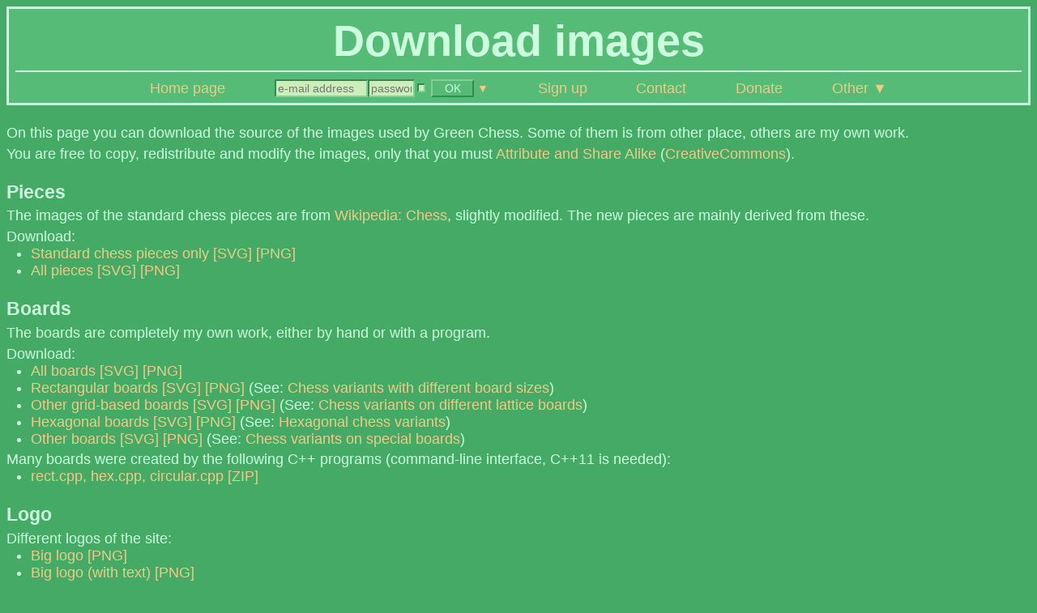

--- FILE ---
content_type: text/html; charset=UTF-8
request_url: https://greenchess.net/info.php?item=downloads
body_size: 1865
content:
<!DOCTYPE html>
<html lang='en'>
<head>
	<meta charset='utf-8'/>
	<meta name='author' content='Uray M. János'/>
	<meta name='viewport' content='width=device-width, initial-scale=1'/>
	<link rel='canonical' href='https://greenchess.net/info.php?item=downloads'/>
	<link rel='icon' href='favicon.ico'/>
	<link rel='stylesheet' href='green.css'/>
	<link rel='stylesheet' href='info.css'/>
	<script src='uweb.js' defer></script>
	<title> Download images &ndash; Green Chess </title>
</head>
<body>
<div class='title-box'>
	<p class='title'> Download images </p>
<hr/>	<div class='menu' data-component='menu'>
		<div class='menu-item'><a href='index.php'>Home page</a></div>
		<div class='menu-item small' data-form='login' data-action='q:login' data-check='if (!username || !password) error();'><input type='text' data-name='username' placeholder='e-mail address' style='width: 8em;' autocapitalize='off'/><input type='password' data-name='password' placeholder='password' style='width: 4em;'/><label data-tip='Remember login' style='display: inline-block;'><input type='checkbox' data-name='save'/></label> <button data-submit>OK</button> <a href='javascript:void(0)' data-action='dropdown(menu)' data-dropdown='&lt;p&gt;&lt;a href=&apos;password.php&apos;&gt;Forgot password&lt;/a&gt;&lt;/p&gt;' data-dir='bottom-right'>&#x25BC;</a></div>
		<div class='menu-item'><a href='signup.php'>Sign up</a></div>
		<div class='menu-item'><a href='report.php'>Contact</a></div>
		<div class='menu-item'><a href='donate.php'>Donate</a></div>
		<div class='menu-item'><a href='javascript:void(0)' data-action='dropdown(menu)' data-dropdown='&lt;p&gt;&lt;a href=&apos;rules.php&apos;&gt;Rules of Chess&lt;/a&gt;&lt;/p&gt;&lt;p&gt;&lt;a href=&apos;variants.php&apos;&gt;Chess variants&lt;/a&gt;&lt;/p&gt;&lt;p&gt;&lt;a href=&apos;info.php&apos;&gt;Information pages&lt;/a&gt;&lt;/p&gt;&lt;p&gt;&lt;a href=&apos;games.php&apos;&gt;All games&lt;/a&gt;&lt;/p&gt;' data-dir='bottom-right'>Other&nbsp;&#x25BC;</a></div>
	</div>
</div>

		<p> On this page you can download the source of the images used by Green Chess. Some of them is from other place, others are my own work. </p>
			<p> You are free to copy, redistribute and modify the images, only that you must <a href="https://creativecommons.org/licenses/by-sa/3.0/deed.en">Attribute and Share Alike</a> (<a href="https://en.wikipedia.org/wiki/Creative_Commons">CreativeCommons</a>). </p>
			<h5> Pieces </h5>
		<p> The images of the standard chess pieces are from <a href='https://en.wikipedia.org/wiki/Chess'>Wikipedia: Chess</a>, slightly modified. The new pieces are mainly derived from these. </p>
		<p> Download: </p>
	<ul>
	<li> <a href='zip/pieces-basic-svg.zip'>Standard chess pieces only [SVG]</a> <a href='zip/pieces-basic-png.zip'>[PNG]</a> </li>
	<li> <a href='zip/pieces-svg.zip'>All pieces [SVG]</a> <a href='zip/pieces-png.zip'>[PNG]</a> </li>
</ul>
		<h5> Boards </h5>
		<p> The boards are completely my own work, either by hand or with a program. </p>
		<p> Download: </p>
	<ul>
	<li> <a href='zip/boards-svg.zip'>All boards [SVG]</a> <a href='zip/boards-png.zip'>[PNG]</a> </li>
	<li> <a href='zip/boards-rect-svg.zip'>Rectangular boards [SVG]</a> <a href='zip/boards-rect-png.zip'>[PNG]</a> (See: <a href='variants.php?cat=2'>Chess variants with different board sizes</a>) </li>
	<li> <a href='zip/boards-grid-svg.zip'>Other grid-based boards [SVG]</a> <a href='zip/boards-grid-png.zip'>[PNG]</a> (See: <a href='variants.php?cat=5'>Chess variants on different lattice boards</a>) </li>
	<li> <a href='zip/boards-hex-svg.zip'>Hexagonal boards [SVG]</a> <a href='zip/boards-hex-png.zip'>[PNG]</a> (See: <a href='variants.php?cat=6'>Hexagonal chess variants</a>) </li>
	<li> <a href='zip/boards-other-svg.zip'>Other boards [SVG]</a> <a href='zip/boards-other-png.zip'>[PNG]</a> (See: <a href='variants.php?cat=7'>Chess variants on special boards</a>) </li>
</ul>
		<p> Many boards were created by the following C++ programs (command-line interface, C++11 is needed): </p>
	<ul>
	<li> <a href='zip/boards-gen.zip'>rect.cpp, hex.cpp, circular.cpp [ZIP]</a> </li>
</ul>
		<h5> Logo </h5>
		<p> Different logos of the site: </p>
	<ul><li><a href='diagram/big-logo.png'>Big logo [PNG]</a></li><li><a href='diagram/big-logo-box-en.png'>Big logo (with text) [PNG]</a></li><li><a href='diagram/big-logo-green.png'>Big logo (green background) [PNG]</a></li><li><a href='diagram/big-logo-green-box-en.png'>Big logo (green background, with text) [PNG]</a></li><li><a href='diagram/big-logo-gray.png'>Big logo (gray) [PNG]</a></li><li><a href='diagram/big-logo-gray-box-en.png'>Big logo (gray, with text) [PNG]</a></li><li><a href='diagram/wide-logo.png'>Wide logo [PNG]</a></li><li><a href='diagram/wide-logo-box-en.png'>Wide logo (with text) [PNG]</a></li><li><a href='diagram/wide-logo-green.png'>Wide logo (green background) [PNG]</a></li><li><a href='diagram/wide-logo-green-box-en.png'>Wide logo (green background, with text) [PNG]</a></li><li><a href='diagram/wide-logo-gray.png'>Wide logo (gray) [PNG]</a></li><li><a href='diagram/wide-logo-gray-box-en.png'>Wide logo (gray, with text) [PNG]</a></li></ul>
<div class='footer'>
<hr/>	<div class='footer-item'><a href='index.php'>Green Chess</a></div>
	<div class='footer-item'><a href='info.php?item=terms'>Site rules</a></div>
	<div class='footer-item'><a href='info.php?item=downloads'>Download images</a></div>
	<div class='footer-item'><a href='https://zoldsakk.hu/'>Hungarian version</a></div>
	<div class='footer-item'>Uray M. János &copy; 2009-2025</div>
</div>
</body>
</html>


--- FILE ---
content_type: text/css; charset=utf-8
request_url: https://greenchess.net/green.css
body_size: 3606
content:
/*
	Basic stylesheet -- Green Chess
	Generated (partly) by the Uray Web Library (UWeb): https://uraymjanos.hu/uweb
	License: GPLv3 or later, see https://uraymjanos.hu/gplv3
	Uray M. János © 2013-2024
*/


body {
	font-size: 18px;
	font-family: sans-serif;
	background-color: #4A6;
	color: #CFD;
}

p {
	margin: 0.5ex 0;
}

::selection {
	background-color: #CFD;
	color: #395;
}

/* Links */

a { text-decoration: none; }
a img { border: none; }
a:link          { color: #EC8; }
a:link:hover    { color: #FD9; }
a:visited       { color: #DC9; }
a:visited:hover { color: #EDA; }

/* Title */

p.title {
	text-align: center;
	font-weight: bold;
	font-size: 150%;
	margin: 0.25ex 0;
}
p.title.large {
	font-size: 200%;
}
p.title.small {
	font-size: 125%;
}

div.title-box {
	background-color: #5B7;
	border: 3px solid;
	width: 100%;
	text-align: center;
	margin-bottom: 24px;
	padding: 8px;
	-webkit-box-sizing: border-box;
	-moz-box-sizing: border-box;
	box-sizing: border-box;
}
div.title-box p.title {
	margin: 0;
}
div.title-box p.subtitle {
	font-weight: bold;
	margin: 0;
}
div.title-box p.title.large    { font-size: 450%; }
div.title-box p.title          { font-size: 300%; }
div.title-box p.title.small    { font-size: 200%; }
div.title-box p.subtitle       { font-size: 140%; }
div.title-box p.subtitle.small { font-size: 120%; }
@media only screen and (max-width: 480px) {
	div.title-box p.title.large { font-size: 300%; }
	div.title-box p.title       { font-size: 250%; }
	div.title-box p.title.small { font-size: 175%; }
}

/* Headings */

h1, h2, h3, h4, h5, h6 {
	margin: 2.0ex 0 0.5ex;
}
h1 { font-size: 300%; }
h2 { font-size: 230%; }
h3 { font-size: 185%; }
h4 { font-size: 150%; }
h5 { font-size: 125%; }
h6 { font-size: 110%; }

p.toc { margin: 0; }
p.toc.toc-1 { margin-left: 24px; }
p.toc.toc-2 { margin-left: 48px; }
p.toc.toc-3 { margin-left: 72px; }

/* Lists */

ul, ol {
	margin: 0.5ex 0;
	padding-left: 30px;
}
p + ul, p + ol {
	margin-top: -0.5ex;
}
li > ul, li > ol {
	margin: 0;
}

/* Smaller text */

p.info, span.info {
	font-size: 75%;
	font-weight: normal;
}
p + p.info, ul + p.info, ol + p.info {
	margin-top: -0.5ex;
}
p.title + p.info, p.subtitle + p.info {
	text-align: center;
}
a:link.small, a:visited.small {
	font-size: 75%;
}

.links {
	text-align: center;
	margin-top: -0.25ex;
	line-height: 1.25;
	font-size: 80%;
}
.links > a {
	display: inline-block;
	white-space: nowrap;
	margin: 0 0.75em;
}
p + .links {
	margin-top: -0.5ex;
}

/* Miscellaneous */

table.grid {
	border-collapse: collapse;
}
table.grid td, table.grid th {
	border: 1px solid;
	padding: 1px 0.3em;
}

.framed-box {
	background-color: #5B7;
	border: 3px solid;
	padding: 1ex;
	margin: 12px 0;
}

hr {
	color: inherit;
	background-color: currentcolor;
	border-style: solid none;
	width: 100%;
	margin: 6px auto;
}

img.full-width {
	display: block;
	margin: 8px auto;
	max-width: 100%;
}

.pale {
	color: #9DA;
}

.error-page {
	text-align: center;
	margin: 3ex auto;
	max-width: 512px;
}
.error-message {
	font-style: italic;
	color: #FB4;
}

/* Menubar */

.menu {
	text-align: center;
	margin: 4px 0 -4px;
}
.menu * {
	vertical-align: middle;
}
.menu-item {
	display: inline-block;
	margin: 0 2%;
	padding: 3px;
	white-space: nowrap;
}
.menu.small, .menu-item.small {
	font-size: 80%;
}

/* Footer */

.footer {
	position: absolute;
	bottom: 0;
	left: 0; right: 0;
	text-align: center;
	font-size: 75%;
	font-style: italic;
}
.footer-item {
	display: inline-block;
	margin: 0 2%;
	padding: 0 3px 5px;
	white-space: nowrap;
}

body {
	padding-bottom: 10ex;
	margin: 8px;
	min-height: calc(100vh - 2*8px - 10ex);
	position: relative;
}


/* Buttons */
/* ------- */

button {
	background-color: inherit;
	border: 2px solid;
	vertical-align: middle;
	cursor: pointer;
	color: inherit;
	font: inherit;
	touch-action: manipulation; /* disable double-tap zoom on iOS */
}
button:active, button.pushed {
	border-color: #385 #8C9 #8C9 #385;
	padding: 0.2ex 0.9em 0.0ex 1.1em;
}
button, button:disabled {
	border-color: #8C9 #385 #385 #8C9;
	padding: 0.1ex 1em;
}
button:disabled {
	color: #9DA;
	cursor: inherit;
}

/* Button styles */

button.small {
	font-size: 80%;
	margin: 0.2ex 0;
}
button.large {
	font-size: 120%;
	font-weight: bold;
	border-width: 3px;
}
button.highlight {
	font-weight: bold;
	color: #FE8;
}
button.loading::after {
	content: "...";
	color: #FE8;
	position: absolute;
	z-index: 1;
}

/* Button image */

button.image {
	-webkit-box-sizing: border-box;
	-moz-box-sizing: border-box;
	box-sizing: border-box;
}
button.image img {
	width: 100%;
	height: 100%;
	vertical-align: top;
}
button.image:active, button.image.pushed {
	padding: 3px 0px 1px 4px;
}
button.image, button.image:disabled {
	padding: 2px;
}
button.image:disabled img {
	opacity: 0.625;
}

/* Button container */

.buttons {
	text-align: center;
	margin-top: 0.5ex;
}
.buttons button {
	margin: 0.5ex 0.3em;
}


/* Input fields */
/* ------------ */

input, textarea, select {
	background-color: #CEB;
	color: #242;
	border: 2px solid;
	border-color: #385 #8C9 #8C9 #385;
	font: inherit;
	-webkit-box-sizing: border-box;
	-moz-box-sizing: border-box;
	box-sizing: border-box;
}
textarea {
	resize: none;
}
input::selection, textarea::selection, option:checked {
	background-color: #242;
	color: #CEB;
}
input:disabled, textarea:disabled, select:disabled {
	background-color: #BDA;
	color: #565;
	border-color: #385 #8C9 #8C9 #385;
}
input:focus, textarea:focus, select:focus {
	outline: 1px dotted #CFD;
	outline-offset: 1px;
}

/* Checkbox, radio button */

input[type="checkbox"], input[type="radio"] {
	-webkit-appearance: none;
	-moz-appearance: none;
	appearance: none;
	vertical-align: middle;
	width: 0.75em; height: 0.75em;
	margin: 0em 0.2em 0.2em;
}
input[type="radio"] {
	-webkit-border-radius: 50%;
	-moz-border-radius: 50%;
	border-radius: 50%;
}
input[type="checkbox"]:checked::after,
input[type="radio"]:checked::after {
	content: "";
	display: inline-block;
	vertical-align: top;
	width: 70%; height: 70%;
	margin: 15%;
	box-shadow: inset 1em 1em currentcolor; /* background-color, but works for print */
}
@supports (clip-path: polygon(0 0)) {
	input[type="checkbox"]:checked::after {
		width: 100%; height: 100%;
		margin: 0;
		clip-path: polygon(20% 0%, 50% 30%, 80% 0%, 100% 20%, 70% 50%, 100% 80%, 80% 100%, 50% 70%, 20% 100%, 0% 80%, 30% 50%, 0% 20%); /* "X" */
	}
}
input[type="radio"]:checked::after {
	border-radius: 50%;
}

/* Aligned input lines */

.input-lines {
	display: table;
	margin: 0 auto;
}
.input-lines > * {
	display: table-row;
}
.input-lines > * > * {
	display: table-cell;
}
.input-lines > * > *:first-child {
	white-space: nowrap;
	text-align: right;
	padding-right: 0.5em;
}
.input-lines > * > *:last-child {
	text-align: left;
	padding: 2px 0;
}
@media only screen and (max-width: 480px) {
	.input-lines > * {
		display: block;
		text-align: center;
	}
	.input-lines > * > * {
		display: block;
	}
	.input-lines > * > *:first-child {
		text-align: center;
		padding-right: 0;
		margin-top: 0.5ex;
	}
	.input-lines > * > *:last-child {
		text-align: center;
	}
}

/* Checkbox container */

.options {
	text-align: left;
	margin-left: 1em;
}
.options > label {
	display: block;
}
.options > p {
	margin: 0;
}

.options-inline {
	text-align: center;
}
.options-inline > label {
	display: inline-block;
	margin: 0 0.5em;
}


/* Other dynamic elements */
/* ---------------------- */

/* Tooltip */

.tooltip {
	background-color: #5B7;
	position: absolute;
	visibility: hidden;
	border: 1px solid;
	max-width: 400px;
	font-weight: normal;
	font-size: 15px;
	text-align: left;
	padding: 3px 7px;
	z-index: 100;
	cursor: auto;
	white-space: normal;
}
.tooltip.show {
	visibility: visible;
	transition-delay: 0.5s;
}

.info-text {
	text-decoration: underline;
	text-decoration-style: dashed;
	cursor: help;
}
.qmark {
	color: #DEB;
	font-weight: bold;
	cursor: help;
}

/* Form marks */

.mark-box {
	background-color: #5B7;
	border: 1px solid #CFD;
	display: inline-block;
	position: absolute;
	max-width: 400px;
	margin-left: 0.5em;
	font-size: 16px;
	text-align: left;
	word-spacing: normal;
	padding: 3px 7px;
	z-index: 1;
}
.mark-close {
	position: relative;
	top: -0.5ex;
	margin-left: 1ex;
	font-weight: normal;
}
.mark-error::before {
	content: "!";
	color: #FB4;
	font-weight: bold;
	margin-right: 0.75ex;
}
.mark-info::before {
	content: "!";
	color: #FE8;
	font-weight: bold;
	margin-right: 0.75ex;
}
.mark-success::before {
	content: "\2714";
	color: #FE8;
	font-weight: bold;
	margin-right: 0.5ex;
}
.mark-alert {
	color: #FE8;
	font-weight: bold;
}

/* Popup dialog box */

.popup-box {
	background-color: #5B7;
	border: 3px solid;
	min-width: 250px;
	max-width: 90%;
	padding: 8px 16px;
	text-align: center;
	vertical-align: middle;
	position: absolute;
	z-index: 50;
	left: 0;
	top:  0;
}
.popup-box.small  { width: 250px; }
.popup-box.medium { width: 450px; }
.popup-box.left   { text-align: left; }

/* Dropdown box */

.dropdown {
	background-color: #5B7;
	position: absolute;
	z-index: 80;
	border: 1px solid;
	padding: 2px 8px;
}
.dropdown-big {
	border-width: 2px;
	padding: 1ex 1.5ex;
	width: 20em;
}
.dropdown-menu {
	text-align: right;
	min-width: 6em;
	white-space: nowrap;
}

/* Tabbed boxes */

.tabbed-head {
	text-align: center;
}
.tabbed-head > * {
	background-color: #5B7;
	border: 3px solid;
	display: inline-block;
	padding: 1ex;
	border-bottom: none;
	margin-top:     6px;
	margin-bottom: -9px;
	margin-left:  1.5%;
	margin-right: 1.5%;
	cursor: pointer;
	vertical-align: top;
}
.tabbed-head > .selected {
	margin-top: 0;
	margin-bottom: -3px;
	position: relative;
	z-index: 1;
}
@media screen and (max-width: 640px) {
	.tabbed-head {
		margin-bottom: -3px;
		display: flex;
		flex-direction: column;
	}
	.tabbed-head > * {
		display: block;
		width: 75%;
		margin: 0 auto;
	}
	.tabbed-head > .selected {
		width: 85%;
		margin: 0 auto;
		order: 1;
	}
}
.tabbed-body {
	background-color: #5B7;
	border: 3px solid;
	text-align: center;
	padding: 2ex;
	position: relative;
}
.tabbed-body > * {
	text-align: left;
	display: none;
	width: 100%;
	margin: 0 -50%;
	vertical-align: top;
}
.tabbed-body > .selected {
	display: inline-block;
}

/* Hidden element */

.off {
	display: none !important;
}
.hidden {
	visibility: hidden;
}

/* End of UWeb */
/* =========== */


/* Images */

.icon, .color-icon, .piece-icon {
	height: 2ex;
	vertical-align: text-bottom;
}
.color-icon {
	width: 1.667ex;
}

.picture {
	border: 4px solid;
	border-color: #385 #8C9 #8C9 #385;
}

/* Other */

span.new {
	font-weight: bold;
	color: #FE8;
}

/* Chess board transformations */

img.back {
	transform: scale(-1, -1);
}
img.flip {
	transform: scaleX(-1);
}



--- FILE ---
content_type: text/css; charset=utf-8
request_url: https://greenchess.net/info.css
body_size: 855
content:
/*
	Információs oldalak stíluslapja -- Zöld Sakk
	Uray M. János © 2018-2020
*/


.variant-head {
	text-align: center;
	margin-bottom: 4ex;
}
.category-head {
	text-align: center;
	max-width: 800px;
	margin: 0 auto 2ex;
}
.category-head ul {
	display: inline-block;
	text-align: left;
	margin-bottom: 0;
}
.category-section {
	text-align: center;
	margin: 3ex 0;
}
.category-section > .head {
	max-width: 800px;
	margin: 0 auto;
}
.category-section > .head > p.title {
	font-size: 200%;
}
.category-item {
	display: inline-block;
	text-align: center;
	vertical-align: top;
	margin: 0 1ex 1ex;
	min-width: 200px;
}
.variants-head {
	text-align: center;
	margin: 2ex 0;
}
.variants-body {
	text-align: center;
	margin: 3ex auto 0;
	max-width: 1000px;
}
.variants-item {
	display: inline-block;
	text-align: center;
	vertical-align: top;
	margin: 0 1ex 1ex;
	width: 300px;
}

.piece-diagram {
	display: block;
	white-space: nowrap;
	text-align: center;
	overflow-x: auto;
}
.piece-diagram img {
	vertical-align: middle;
}
.piece-diagram.left {
	text-align: left;
}
.piece-diagram.inline {
	display: inline-block;
	vertical-align: middle;
}

.board-diagram {
	display: block;
	position: relative;
	overflow: hidden;
}
.board-diagram img {
	position: absolute;
}

.board-diagrams-vert {
	text-align: center;
}
.board-diagrams-vert > * {
	margin-top:    6px;
	margin-bottom: 6px;
	margin-left:  auto;
	margin-right: auto;
}
.board-diagrams-vert > .piece-diagram {
	margin-top:    -6px;
	margin-bottom: -3px;
}
.board-diagrams-horz {
	text-align: center;
	margin: -3px 0;
}
.board-diagrams-horz > * {
	display: inline-block;
	vertical-align: top;
	max-width: 96%;
	margin: 3px 6px;
}
.board-diagrams-horz > .board-diagram {
	vertical-align: middle;
}

.board-animation {
	text-align: center;
}
.board-animation > .upper  {
}
.board-animation > .upper > * {
	display: inline-block;
	vertical-align: middle;
	margin: 0 3px;
}
.board-animation .controls {
}
.board-animation .controls > * {
	display: block;
	margin: 6px 0;
}
.board-animation .controls > .big {
	width: 32px;
	height: 96px;
}
.board-animation .controls > .small {
	width: 32px;
	height: 32px;
}
.board-animation .frame {
	display: none;
}
.board-animation .frame.selected {
	display: block;
}
.board-animation .text {
	display: inline-block;
	width: 100%;
	margin: 0 -50%;
	vertical-align: top;
	visibility: hidden;
}
.board-animation .text.selected {
	visibility: visible;
}

.endgame-table {
	overflow-x: auto;
	margin: 0.5ex 0;
}
.endgame-table th, .endgame-table td {
	white-space: nowrap;
}
.endgame-table td.text {
	white-space: normal;
	min-width: 25em;
}

.endgame-head {
	margin-bottom: 2ex;
}



--- FILE ---
content_type: text/javascript; charset=utf-8
request_url: https://greenchess.net/uweb.js
body_size: 13855
content:
//
// JavaScript -- Green Chess
// Generated by the Uray Web Library (UWeb): https://uraymjanos.hu/uweb
// License: GPLv3 or later, see https://uraymjanos.hu/gplv3
// Uray M. János © 2018-2023
//

// @license magnet:?xt=urn:btih:1f739d935676111cfff4b4693e3816e664797050&dn=gpl-3.0.txt
"use strict";

// Object containing private UWeb functions/variables.
var uweb = {};


//
// Initialization
// --------------
//

if (typeof window != 'undefined') {
	window.onload = function uweb_initialize () {
		uweb.init_polyfills();
		constructor(document.body);
		uweb.check_command();
	}
}

var ctors = [];
var dtors = [];

function constructor (root, also_root) {
	if (also_root == null) also_root = true;
	for (var i = 0; i < ctors.length; i++)
		ctors[i](root, also_root);
}
function destructor (root, also_root) {
	if (also_root == null) also_root = true;
	for (var i = dtors.length - 1; i >= 0; i--)
		dtors[i](root, also_root);
}

// Define some missing functions for older browsers.
uweb.init_polyfills = function () {
	if (!Element.prototype.matches)
		Element.prototype.matches =
			Element.prototype.msMatchesSelector ||
			Element.prototype.webkitMatchesSelector ||
			Element.prototype.oMatchesSelector;
	if (!Element.prototype.closest)
		Element.prototype.closest = function (selector) {
			var elem = this;
			while (elem && !elem.matches(selector))
				elem = elem.parentElement;
			return elem;
		};
	if (!Element.prototype.before)
		Element.prototype.before = function (node) {
			this.parentNode.insertBefore(node, this);
		};
	if (!Element.prototype.after)
		Element.prototype.after = function (node) {
			this.parentNode.insertBefore(node, this.nextSibling);
		};
	if (!Element.prototype.append)
		Element.prototype.append = function (node) {
			if (typeof node != "object")
				node = document.createTextNode(node);
			this.appendChild(node);
		};
	if (!Element.prototype.prepend)
		Element.prototype.prepend = function (node) {
			this.insertBefore(node, this.firstChild);
		};
	if (!Element.prototype.remove)
		Element.prototype.remove = function () {
			if (!this.parentNode) return;
			this.parentNode.removeChild(this);
		};
	if (!NodeList.prototype.forEach)
		NodeList.prototype.forEach = Array.prototype.forEach;
}

// Set id attributes by hierarchical data-id (and data-name etc.).
uweb.setup_ids = function (root, also_root) {
	var attrs = ["data-id", "data-form", "data-name"];
	var selector = "[data-id], [data-form], [data-name]";
	var id_stack = [];
	var parent = (also_root ? root.parentElement : root).closest(selector);
	foreach(root, selector, function (elem) {
		var id = null;
		for (var i = 0; i < attrs.length; i++)
			if (id = elem.getAttribute(attrs[i]))
				break;
		while (parent && !parent.contains(elem))
			parent = id_stack.pop();
		if (parent) {
			id = parent.id+":"+id;
			id_stack.push(parent);
		}
		elem.id = id;
		parent = elem;
	}, also_root);
};

uweb.focus_stack = [];
uweb.find_focus = function (root, also_root) {
	var max_priority = null;
	var new_focus = null;
	foreach(root, "[data-focus]", function (elem) {
		var priority = parseInt(elem.getAttribute("data-focus"));
		if (!new_focus || priority >= max_priority) {
			max_priority = priority;
			new_focus = elem;
		}
	}, also_root);
	if (new_focus) {
		if (document.activeElement)
			uweb.focus_stack.push(document.activeElement);
		new_focus.focus();
	}
};
uweb.remove_focus = function (root, also_root) {
	function inside (elem) {
		return root.contains(elem) && !(root == elem && !also_root);
	}
	for (var i = 0; i < uweb.focus_stack.length; i++) {
		if (inside(uweb.focus_stack[i])) {
			uweb.focus_stack.splice(i, 1);
			i--;
		}
	}
	if (document.activeElement && inside(document.activeElement)) {
		if (uweb.focus_stack.length > 0) {
			var prev_focus = uweb.focus_stack.pop();
			prev_focus.focus();
		}
	}
};

// Check for commands set by send_command() in page.php.
uweb.check_command = function () {
	var command_elem = find_id("uweb-commands");
	if (command_elem) {
		uweb.ajax_response(command_elem.textContent);
		command_elem.remove();
	}
}


//
// Setup actions
// -------------
//

// Set basic actions for all elements in forms.
uweb.setup_form_actions = function (root, also_root) {
	var outer_form = root.parentElement.closest("[data-form]");
	if (outer_form)
		set_actions_in(outer_form, root, also_root);
	foreach(root, "[data-form]", function (form) {
		set_actions_in(form, form);
	}, true);
	function set_actions_in (form, root, also_root) {
		if (!get_action(form)) return;
		var must_highlight = form.hasAttribute("data-highlight");
		foreach(root, "input, textarea, select, [data-submit]", function (elem) {
			if (!get_action(elem)) {
				set_action(elem, submit_form);
				if (must_highlight)
					set_action_onchange(elem, highlight_submit);
			}
		}, also_root);
	}
};

// Convert data-action attributes to onclick etc.
uweb.setup_actions = function (root, also_root) {
	foreach(root, "[data-action]", uweb.setup_action_handler, also_root);
};

// Set up the action handlers on the element, i.e. make the data-action etc.
// actually work.
uweb.setup_action_handler = function (elem) {
	switch (elem.getAttribute("data-when")) {
		case "load":   fire(elem); return;
		case "change": set_action_onchange(elem, fire); break;
		case "enter":  set_handler(elem, true); break;
		default:       set_handler(elem); break;
	}
	function set_handler (elem, force_enter) {
		switch (elem.tagName) {
			case "INPUT":
				switch (elem.type) {
					default:
						elem.onkeydown = fire_on_enter;
						break;
					case "checkbox":
					case "radio":
						if (elem.hasAttribute("data-details"))
							uweb.setup_details_handler(elem);
						elem.onkeydown = fire_on_enter;
						break;
					case "hidden":
						break;
				}
				break;
			case "TEXTAREA":
				if (force_enter)
					elem.onkeydown = fire_on_enter;
				if (elem.hasAttribute("data-autogrow"))
					uweb.setup_autogrow(elem);
				break;
			case "SELECT":
				elem.onkeydown = fire_on_enter;
				if (elem.querySelector("option[data-details]"))
					uweb.setup_details_handler(elem);
				break;
			case "BUTTON":
			case "A":
				elem.onclick = fire_on_click;
				break;
			default:
				if (elem.hasAttribute("data-form"))
					break;
				elem.onclick = fire_on_click;
				elem.style.cursor = "pointer";
				break;
		}
	}
	function fire_on_click (ev) {
		fire(this);
		ev.stopPropagation();
	}
	function fire_on_enter (ev) {
		if (ev.keyCode == 13 && !ev.shiftKey && !ev.ctrlKey) {
			fire(this);
			return false;
		}
	}
}

function set_action (elem, action) {
	elem.uweb_action = action;
	uweb.setup_action_handler(elem);
}

function get_action (elem) {
	return elem.uweb_action || elem.getAttribute("data-action");
}

function set_action_onchange (elem, action) {
	switch (elem.tagName) {
		case "INPUT":
			switch (elem.type) {
				default:
					elem.addEventListener("input", action, false);
					break;
				case "checkbox":
				case "radio":
					elem.addEventListener("change", action, false);
					break;
				case "hidden":
					break;
			}
			break;
		case "TEXTAREA":
			elem.addEventListener("input", action, false);
			break;
		case "SELECT":
			elem.addEventListener("change", action, false);
			break;
	}
}


//
// Fire actions
// ------------
//

function fire (elem) {
	if (!is_element(elem)) elem = this;
	if (elem.hasAttribute("data-confirm") || elem.uweb_confirm)
		if (!uweb.confirm_before_fire(elem))
			return;
	if (elem.hasAttribute("data-upload"))
		if (!uweb.select_file_before_fire(elem))
			return;
	var action = get_action(elem);
	if (!action) return;
	if (typeof action == "function") {
		action.call(elem);
		return;
	}
	var first_action = elem.getAttribute("data-first-action");
	if (first_action) {
		action += ";" + first_action;
		elem.removeAttribute("data-first-action");
	}
	var actions = action.split(";");
	for (var i = 0; i < actions.length; i++) {
		var action = actions[i];
		if (!action) continue;
		fire_action(elem, action);
	}
}

function fire_action (elem, action) {
	var colon = action.indexOf(":");
	var lparen = action.indexOf("(");
	var rparen = action.indexOf(")");
	if (lparen != -1 && colon > lparen) colon = -1;
	var type = (colon == -1 ? null : action.substring(0, colon));
	var subaction = (colon == -1 ? action : action.substring(colon + 1));
	var name = subaction;
	var params = [];
	if (lparen != -1 && rparen == action.length - 1) {
		name = action.substring(colon + 1, lparen);
		params = action.substring(lparen + 1, rparen);
		params = (params != "" ? params.split(",") : []);
	}
	var fname = name.replace(/-/g, "_");
	switch (type) {
		case "q":
			ajax_query(elem, subaction);
			return;
		case "f":
			var func;
			if (func = window["f_"+fname]) {
				return func.apply(elem, params);
			} else {
				return error("invalid function '"+action+"'", elem);
			}
		default:
			return error("invalid action '"+action+"'", elem);
		case null:
			var func;
			if (!uweb.actions) uweb.init_actions();
			if (func = uweb.actions[fname]) {
				return func.apply(elem, params);
			} else if (func = uweb.dom_actions[fname]) {
				var id = params[0];
				params[0] = find_id(id, elem);
				if (!params[0])
					return error(name+": invalid id '"+id+"'", elem);
				return func.apply(elem, params);
			} else {
				return error("invalid action '"+action+"'", elem);
			}
	}
}

uweb.init_actions = function () {
	uweb.actions = {};
	uweb.dom_actions = {};
	uweb.actions.none = function () {
	};
	uweb.actions.submit = function () {
		submit_form(this);
	};
	uweb.actions.redirect = function (url, target) {
		if (target != null) {
			window.open(url, target);
		} else {
			window.location = url;
		}
	};
	uweb.dom_actions.remove = function (elem) {
		delete_element(elem);
	};
	uweb.dom_actions.toggle = function (elem, class_) {
		elem.classList.toggle(class_ || "off");
	};
	uweb.dom_actions.show = function (elem) {
		elem.classList.remove("off");
	};
	uweb.dom_actions.hide = function (elem) {
		elem.classList.add("off");
	};
	uweb.dom_actions.focus = function (elem) {
		elem.focus();
	};
	uweb.dom_actions.scroll = function (elem) {
		scroll_to(elem);
	};
	uweb.dom_actions.scroll_center = function (elem) {
		scroll_to(elem, "center");
	};
	uweb.actions.dropdown = function (type) {
		var box = create_div();
		box.innerHTML = this.getAttribute("data-dropdown");
		show_dropdown(box, this, type, this.getAttribute("data-dir"));
	};
	uweb.actions.close = function () {
		close_box(this);
	};
	uweb.actions.tabbed_select = function () {
		tabbed_select(this);
	};
}


//
// Keyboard actions
// ----------------
//

uweb.setup_key_actions = function (root, also_root) {
	foreach(root, "[data-key]", function (elem) {
		elem.onkeydown = uweb.on_key;
		elem.tabIndex = "0";
	}, also_root);
};

function add_key (elem, key, action) {
	if (!elem.uweb_keys) {
		elem.uweb_keys = [];
		elem.onkeydown = uweb.on_key;
		elem.tabIndex = "0";
	}
	elem.uweb_keys.push({key: key, action: action});
}

uweb.on_key = function (key_event) {
	var elem = this;
	if (elem.uweb_keys) {
		var keys = elem.uweb_keys;
		for (var i = 0; i < keys.length; i++) {
			var ret = try_key(keys[i].key, keys[i].action);
			if (ret != null)
				return ret;
		}
	} else if (elem.hasAttribute("data-key")) {
		var keys = elem.getAttribute("data-key").split(";");
		for (var i = 0; i < keys.length; i++) {
			var key_str = keys[i];
			if (!key_str) continue;
			var colon = key_str.indexOf(":");
			if (colon == -1) error("invalid key string '"+key_str+"'", elem);
			var key = key_str.substring(0, colon);
			var action = key_str.substring(colon + 1);
			var ret = try_key(key, action);
			if (ret != null)
				return ret;
		}
	}
	function try_key (key, action) {
		var key_mods = key.split("+");
		key = key_mods.pop();
		var key_code = str_to_code(key);
		if (!key_code) error("invalid key '"+key+"'", elem);
		if (key_code != key_event.keyCode) return;
		var shift = false, ctrl = false;
		for (var i = 0; i < key_mods.length; i++) {
			switch (key_mods[i]) {
				case "shift": shift = true; break;
				case "ctrl":  ctrl = true;  break;
				default: error("invalid key '"+key_mods[i]+"'", elem);
			}
		}
		if (shift != key_event.shiftKey) return;
		if (ctrl != key_event.ctrlKey) return;
		var ret;
		if (typeof action == "string") {
			ret = fire_action(elem, action);
		} else {
			ret = action.call(elem);
		}
		if (ret == null) ret = false;
		return ret;
	}
	function str_to_code (key) {
		switch (key) {
			case "up":       return 38;
			case "down":     return 40;
			case "left":     return 37;
			case "right":    return 39;
			case "pgdn":     return 34;
			case "pgup":     return 33;
			case "home":     return 36;
			case "end":      return 35;
			case "enter":    return 13;
			case "space":    return 32;
			case "insert":   return 45;
			case "del":      return 46;
			case "delete":   return 46;
			case "esc":      return 27;
			case "escape":   return 27;
			case "tab":      return 9;
			case "backspace":return 8;
			default:
				if (key.length == 1) {
					var ch = key.charCodeAt(0);
					if (ch >= 65 && ch <= 90) {
						return ch;
					} else if (ch >= 97 && ch <= 122) {
						return ch - 32;
					} else if (ch >= 48 && ch <= 57) {
						return ch;
					}
				} else if (/^(f|F)\d+$/.test(key)) {
					var num = parseInt(key.substring(1));
					if (num >= 1 && num <= 24)
						return 111 + num;
				}
				return null;
		}
	}
}


//
// AJAX query
// ----------
//

function ajax_query (elem, action, params) {
	if (!params) params = {};
	params.query = action;
	uweb.collect_ajax_params(elem, params);
	if (params.error) return;
	var http = new XMLHttpRequest;
	http.open("POST", location.pathname + location.search);
	http.onreadystatechange = on_response;
	if (prefer_form_data(params)) {
		// Content-Type is automatically multipart/form-data
		http.send(to_form_data(params));
	} else {
		http.setRequestHeader("Content-Type", "application/x-www-form-urlencoded");
		http.send(to_url_params(params));
	}
	var loading_elem = find_loading_elem(elem);
	if (loading_elem)
		var timer = setTimeout(show_loading, 100);
	
	function prefer_form_data (params) {
		for (var key in params)
			if (params[key] instanceof File)
				return true;
		return false;
	}
	function to_url_params (params) {
		var url = "";
		for (var key in params) {
			if (params[key] == null) continue;
			if (url) url += "&";
			url += key + "=" + encodeURIComponent(params[key]);
		}
		return url;
	}
	function to_form_data (params) {
		var data = new FormData;
		for (var key in params) {
			if (params[key] == null) continue;
			data.append(key, params[key]);
		}
		return data;
	}
	
	function on_response () {
		if (!(http.readyState == 4 && http.status == 200))
			return;
		hide_loading();
		if (elem) unhighlight_submit(elem);
		uweb.ajax_response(http.responseText);
	}
	
	function find_loading_elem (elem) {
		if (elem && elem.hasAttribute("data-form"))
			elem = uweb.get_submit_button(elem);
		return elem;
	}
	function show_loading () {
		timer = null;
		loading_elem.classList.add("loading");
	}
	function hide_loading () {
		if (timer) clearTimeout(timer);
		if (!loading_elem) return;
		loading_elem.classList.remove("loading");
	}
}

uweb.collect_ajax_params = function (elem, params) {
	var form = elem ? find_form(elem) : null;
	if (form) {
		get_form_data(form, params);
		params.form = form.id;
	}
	var component = elem ? find_component(elem) : null;
	if (component)
		params.component = component;
	for (var i = 0; i < uweb.globals.length; i++) {
		var global = uweb.globals[i];
		var global_id = global.getAttribute("data-global");
		foreach(global, "[data-name]", function (elem) {
			var name = elem.getAttribute("data-name");
			if (global_id) name = global_id+":"+name;
			params[name] = get_value(elem);
		}, true);
	}
	var data_param = elem ? elem.getAttribute("data-param") : null;
	if (data_param) {
		var param_items = data_param.split(";");
		for (var i = 0; i < param_items.length; i++) {
			var parts = param_items[i].split("=");
			params[parts[0]] = parts[1];
		}
	}
}

uweb.globals = [];
uweb.find_globals = function (root, also_root) {
	foreach(root, "[data-global]", function (elem) {
		uweb.globals.push(elem);
	}, also_root);
};
uweb.remove_globals = function (root, also_root) {
	function inside (elem) {
		return root.contains(elem) && !(root == elem && !also_root);
	}
	for (var i = 0; i < uweb.globals.length; i++) {
		if (inside(uweb.globals[i])) {
			uweb.globals.splice(i, 1);
			i--;
		}
	}
};


//
// AJAX response
// -------------
//

uweb.ajax_response = function (response_str) {
	var response = uweb.parse_ajax_response(response_str);
	if (response === null) {
		alert(response_str);
		return;
	}
	if (!uweb.actions) uweb.init_actions();
	for (var i = 0; i < response.length; i++) {
		var resp = response[i];
		var name = resp.command.replace(/-/g, "_");
		var target = find_id(resp.params.id);
		var func;
		if (func = window["r_"+name]) {
			if (func.length > 1) {
				if (target) func(resp, target);
			} else {
				func(resp);
				resp.params.optional = true;
			}
		} else if (func = uweb.dom_actions[name]) {
			if (target) func(target);
		} else if (func = uweb.actions[name]) {
			if (target) func.call(target);
		} else
			return error("invalid command: <!"+resp.command+">");
		if (!target && !resp.params.optional)
			return error("<!"+resp.command+">: invalid id '"+resp.params.id+"'");
	}
}

// Parse a response string (e.g. "<!replace...") to an array of objects.
// On parse error, return null.
uweb.parse_ajax_response = function (str) {
	var response = [];
	var cmd_left = "<!", cmd_right = ">";
	var cmd_start = str.indexOf(cmd_left);
	if (cmd_start != 0 && str) return null;
	while (cmd_start != -1) {
		var resp = {};
		var cmd_end = str.indexOf(cmd_right, cmd_start);
		if (cmd_end == -1) return null;
		var cmd_inner = str.substring(cmd_start + cmd_left.length, cmd_end);
		var pos = 0;
		var end = cmd_inner.indexOf(" ", pos);
		if (end == -1) end = cmd_inner.length;
		resp.command = cmd_inner.substring(pos, end);
		resp.params = {};
		pos = end + 1;
		while (pos < cmd_inner.length) {
			end = cmd_inner.indexOf(" ", pos);
			if (end == -1) end = cmd_inner.length;
			var eq = cmd_inner.indexOf("=", pos);
			var name, value;
			if (eq == -1 || eq > end) {
				name = cmd_inner.substring(pos, end);
				pos = end + 1;
				if (!name) continue;
				value = true;
			} else {
				name = cmd_inner.substring(pos, eq);
				if (!name) return null;
				pos = eq + 1;
				var next_char = cmd_inner.charAt(pos);
				if (next_char == "'" || next_char == "\"") {
					pos++;
					var quot_end = cmd_inner.indexOf(next_char, pos);
					if (quot_end == -1) return null;
					value = cmd_inner.substring(pos, quot_end);
					value = value.replace(/&[a-z]+;/g, function (entity) {
						switch (entity) {
							case "&quot;": return "\"";
							case "&apos;": return "'";
							case "&amp;": return "&";
							case "&lt;": return "<";
							case "&gt;": return ">";
							default: return entity;
						}
					});
					pos = quot_end + 1;
				} else {
					value = cmd_inner.substring(pos, end);
					pos = end + 1;
				}
			}
			name = name.replace(/-/g, "_");
			resp.params[name] = value;
		}
		cmd_start = str.indexOf(cmd_left, cmd_end + cmd_right.length);
		resp.content = str.substring(cmd_end + cmd_right.length, cmd_start != -1 ? cmd_start : undefined);
		response.push(resp);
	}
	return response;
}

function r_eval (resp) {
	eval(resp.content);
}
function r_fire (resp) {
	fire_action(null, resp.params.data_action);
}
function r_redirect (resp) {
	var target = resp.content;
	if (target.indexOf("<") != -1)
		return alert(target);
	location = target;
}

function r_replace (resp, elem) {
	destructor(elem, false);
	elem.innerHTML = resp.content;
	constructor(elem, false);
}
function r_replace_element (resp, elem) {
	var tmp = create_div();
	tmp.innerHTML = resp.content;
	destructor(elem);
	var new_elem = tmp.firstElementChild;
	if (!new_elem) error("replace: no element");
	elem.parentNode.replaceChild(new_elem, elem);
	elem = new_elem;
	constructor(elem);
}
function r_append (resp, elem) {
	var child = elem.lastElementChild;
	elem.insertAdjacentHTML("beforeEnd", resp.content);
	child = (child ? child.nextElementSibling : elem.firstElementChild);
	for ( ; child; child = child.nextElementSibling)
		constructor(child);
}

function r_popup (resp) {
	var box = create_div();
	box.innerHTML = resp.content;
	if (resp.params.id) box.id = resp.params.id;
	if (resp.params["class"]) {
		var classes = resp.params["class"].split(" ");
		for (var i = 0; i < classes.length; i++)
			box.classList.add(classes[i]);
	}
	if (resp.params.permanent)
		box.setAttribute("data-permanent", "");
	show_popup(box);
}

function r_mark (resp, elem) {
	var content = create_span();
	content.innerHTML = resp.content;
	show_mark(elem, resp.params.type, content);
}

function r_dropdown (resp, button) {
	var box = create_div();
	box.innerHTML = resp.content;
	show_dropdown(box, button, resp.params.type, resp.params.dir);
}



//
// Form functions
// --------------
//

function submit_form (elem) {
	if (!is_element(elem)) elem = this;
	var form = find_form(elem);
	if (!form) error("no form to submit", elem);
	fire(form);
}

uweb.get_submit_button = function (form) {
	return form.querySelector("[data-submit]");
}

function highlight_submit (elem) {
	if (!is_element(elem)) elem = this;
	var form = find_form(elem);
	if (!form) return;
	var button = uweb.get_submit_button(form);
	if (!button) return;
	button.classList.add("highlight");
}

function unhighlight_submit (elem) {
	if (!is_element(elem)) elem = this;
	var button = null;
	if (elem.hasAttribute("data-form")) {
		button = uweb.get_submit_button(elem);
	} else if (elem.hasAttribute("data-submit")) {
		button = elem;
	}
	if (!button) return;
	button.classList.remove("highlight");
}

function get_form_data (form, params) {
	var params_given = !!params;
	if (!params_given) params = {};
	hide_marks(form);
	var error_target = null, was_error = false;
	function add_error (error_msg, id) {
		if (error_msg) {
			var target = id ? find_id(id, form) : error_target;
			show_mark(target, "error", error_msg);
		}
		was_error = true; // setting params.error now would ruin form data-check
	}
	foreach(form, "[data-name]", function (elem) {
		var value = get_value(elem);
		params[elem.getAttribute("data-name")] = value;
		error_target = elem;
		if (elem.hasAttribute("data-required") && (value == null || value == "")) {
			add_error(elem.getAttribute("data-required"));
		} else if (elem.uweb_check) {
			elem.uweb_check(value, add_error);
		} else if (elem.hasAttribute("data-check")) {
			var check = Function("x", "error", elem.getAttribute("data-check"));
			check.call(elem, value, add_error);
		}
	});
	if (form.uweb_check) {
		error_target = uweb.get_submit_button(form);
		form.uweb_check(params, add_error);
	} else if (form.hasAttribute("data-check")) {
		error_target = uweb.get_submit_button(form);
		var param_names = [], param_values = [];
		for (var key in params) {
			param_names.push(key.replace(/-/g, "_"));
			param_values.push(params[key]);
		}
		param_names.push("error");
		param_values.push(add_error);
		// Create and call a function with param_names as parameter names
		// and param_values as argument values with body from 'data-check'.
		param_names.push(form.getAttribute("data-check"));
		var check = Function.apply(null, param_names);
		check.apply(form, param_values);
	}
	if (was_error) params.error = true;
	if (!params_given)
		return params;
}

function get_value (elem) {
	if (elem.hasOwnProperty("uweb_value")) {
		if (typeof elem.uweb_value == "function") {
			return elem.uweb_value();
		} else {
			return elem.uweb_value;
		}
	}
	if (elem.hasAttribute("data-value"))
		return elem.getAttribute("data-value");
	switch (elem.tagName) {
		case "INPUT":
			switch (elem.type) {
				default:
					return elem.value;
				case "number":
					return parseInt(elem.value);
				case "checkbox":
				case "radio":
					return elem.checked ? 1 : 0;
				case "file":
					return elem.files[0] || null;
			}
		case "TEXTAREA":
			return elem.value;
		case "SELECT":
			if (elem.multiple) {
				var values = [];
				for (var i = 0; i < elem.options.length; i++)
					if (elem.options[i].selected)
						values.push(elem.options[i].getAttribute("data-id"));
				return values.join(",");
			} else if (elem.selectedIndex != -1) {
				return elem.options[elem.selectedIndex].getAttribute("data-id");
			}
			return null;
		case "BUTTON":
			return elem.classList.contains("pushed") ? 1 : 0;
		default:
			var sel_radio = elem.querySelector("input[type=radio]:checked");
			if (sel_radio)
				return sel_radio.getAttribute("data-id");
			return null;
	}
}


//
// Marks, popups
// -------------
//

uweb.setup_tooltips = function (root, also_root) {
	foreach(root, "[data-tip]", setup_handler, also_root);
	function setup_handler (elem) {
		elem.onmouseover = show_tip;
		elem.onmouseout  = hide_tip;
	}
	function show_tip () {
		hide_tip();
		var tip = create_div("tooltip");
		tip.innerHTML = this.getAttribute("data-tip");
		tip.id = "uweb-tooltip";
		document.body.append(tip);
		uweb.move_relative_to(tip, this, this.getAttribute("data-dir"));
		tip.classList.add("show");
	}
	function hide_tip () {
		var tip = find_id("uweb-tooltip");
		if (tip) delete_element(tip);
	}
};

function show_mark (elem, type, content) {
	var label = elem.closest("label");
	if (label) elem = label;
	var mark = create_div("mark-box", content);
	if (type) {
		mark.classList.add("mark-"+type);
		if (type == "success")
			setTimeout(function () { delete_element(mark); }, 5000);
	}
	mark.classList.add("closable");
	mark.append(create_link_button("×", close_box, {"class": "mark-close"}));
	elem.after(mark);
	constructor(mark);
	if (!show_mark.uweb_mark_shown) scroll_to(mark);
	show_mark.uweb_mark_shown = true;
	return mark;
}

function hide_marks (elem) {
	foreach(elem, ".mark-box", delete_element);
	delete show_mark.uweb_mark_shown;
}

function show_popup (box) {
	document.querySelectorAll(".popup-box").forEach(function (other) {
		if (!other.hasAttribute("data-permanent") || (box.id && other.id == box.id))
			delete_element(other);
	});
	box.classList.add("popup-box");
	box.classList.add("closable");
	document.body.append(box);
	var html = document.documentElement;
	var x = html.scrollLeft + html.clientWidth/2 - box.offsetWidth/2;
	var y = html.scrollTop + Math.max(html.clientHeight/2 - box.offsetHeight/2, 0);
	uweb.move_elem(box, x, y);
	constructor(box);
	scroll_to(box);
}

function show_dropdown (box, button, type, dir) {
	if (!show_dropdown.uweb_called) {
		show_dropdown.uweb_called = true;
		document.onclick = function () { close_dropdown(); };
	}
	if (close_dropdown() == button)
		return;
	box.classList.add("dropdown");
	if (type) box.classList.add("dropdown-"+type);
	box.classList.add("closable");
	box.uweb_button = button;
	box.onclick = noclose; // do not close the dropdown when clicking on itself
	var component = find_component(button);
	if (component) box.setAttribute("data-component", component);
	document.body.append(box);
	constructor(box);
	uweb.move_relative_to(box, button, dir);
	function close_dropdown () {
		var dropdown = document.querySelector(".dropdown");
		if (!dropdown) return null;
		delete_element(dropdown);
		return dropdown.uweb_button;
	}
	function noclose (ev) {
		ev.stopPropagation();
	}
}

function close_box (elem) {
	if (!is_element(elem)) elem = this;
	var box = elem.closest(".closable");
	if (box) delete_element(box);
}
var close_popup = close_box;

// Move new_elem relative to elem, used by show_tip() and show_dropdown().
uweb.move_relative_to = function (new_elem, elem, dir) {
	if (!dir) dir = "bottom";
	var dir_parts = dir.split("-");
	if (dir_parts.length == 1)
		dir_parts.push("center");
	var margin = 4;
	var rect = elem.getBoundingClientRect();
	var x, y, width = new_elem.offsetWidth, height = new_elem.offsetHeight;
	switch (dir_parts[1]) {
		default:       x = rect.left; break;
		case "right":  x = rect.right - width; break;
		case "center": x = (rect.left + rect.right - width)/2; break;
	}
	switch (dir_parts[0]) {
		default:       y = rect.top - margin - height; break;
		case "bottom": y = rect.bottom + margin; break;
	}
	y += document.documentElement.scrollTop;
	x += document.documentElement.scrollLeft;
	x = Math.max(x, margin);
	x = Math.min(x, document.documentElement.clientWidth - margin - width);
	uweb.move_elem(new_elem, x, y);
}

// Move an element to the given global coordinates.
// The element must be absolutely positioned, and there must be no positioned
// ancestor except <body>.
uweb.move_elem = function (elem, x, y) {
	// <html>/<body> margin must be subtracted
	var body_rect = document.body.getBoundingClientRect();
	var margin_left = body_rect.left + document.documentElement.scrollLeft;
	var margin_top  = body_rect.top  + document.documentElement.scrollTop;
	elem.style.left = (x - margin_left) + "px";
	elem.style.top  = (y - margin_top)  + "px";
}


//
// Option details
// --------------
//

// Set up the necessary handlers for data-details.
uweb.setup_details_handler = function (elem) {
	set_action_onchange(elem, update_details);
	update_details(elem);
	
	// Show/hide the associated details when the input element changes.
	function update_details (elem) {
		if (!is_element(elem)) elem = this;
		var on;
		switch (elem.tagName) {
			case "INPUT":
				on = elem.checked;
				if (elem.type == "radio" && on)
					detect_radio_deselect(elem);
				break;
			case "SELECT":
				// Call recursively for the selected and deselected <option>.
				if (elem.uweb_last_sel != null && elem.uweb_last_sel != elem.selectedIndex)
					update_details(elem.options[elem.uweb_last_sel]);
				update_details(elem.options[elem.selectedIndex]);
				elem.uweb_last_sel = elem.selectedIndex;
				return;
			case "OPTION":
				on = elem.selected;
				break;
		}
		var details = find_id(elem.getAttribute("data-details"), elem);
		if (!details) return;
		if (on) {
			details.classList.remove("off");
		} else {
			details.classList.add("off");
		}
	}
	
	// Make sure that update_details() is called not just for a selected radio,
	// but also for a deselected one (which onchange/oninput doesn't do).
	// sel_radio: the radio button that has just been selected.
	function detect_radio_deselect (sel_radio) {
		var name = sel_radio.name;
		if (!name) return;
		// Deselection is detected when another one is selected (sel_radio),
		// so we store the last selection (id) for each group (name).
		if (!uweb.last_radio_sels) uweb.last_radio_sels = {};
		var last = uweb.last_radio_sels[name];
		if (!last) setup_on_others(sel_radio);
		var desel_radio = find_id(last);
		if (desel_radio && !desel_radio.checked)
			update_details(desel_radio);
		uweb.last_radio_sels[name] = sel_radio.id;
	}
	
	// If some radio buttons in a group have data-details, but others don't, we
	// need to set up the same handlers on the non-detailed ones too, so we can
	// detect deselection of detailed ones when a non-detailed one is selected.
	// (We delay this setup until the first one is selected.)
	function setup_on_others (radio) {
		// Optimiziation: we assume that all radio buttons in the group
		// have a common ancestor with a 'data-name' attribute.
		var parent = radio.parentElement.closest("[data-name]");
		if (!parent) return;
		foreach(parent, "input[type=radio]", function (other) {
			if (other.name == radio.name && !other.hasAttribute("data-details"))
				uweb.setup_details_handler(other);
		});
	}
}


//
// Confirmation
// ------------
//

// Ask for confirmation as a part of fire().
uweb.confirm_before_fire = function (elem) {
	if (elem.uweb_confirmed) {
		delete elem.uweb_confirmed;
		return true;
	}
	var confirm;
	if (elem.uweb_confirm) {
		confirm = elem.uweb_confirm();
	} else {
		confirm = elem.getAttribute("data-confirm");
		if (confirm.match(/^\{.*\}$/)) {
			confirm = Function(confirm).call(elem);
		} else {
			var html = confirm;
			confirm = create_par();
			confirm.innerHTML = html;
		}
	}
	if (!confirm) return;
	var yes = elem.getAttribute("data-confirm-yes");
	if (yes === "" || yes === null)
		yes = (elem.tagName == "BUTTON" ? elem.textContent : null);
	confirm_popup(confirm, function () {
		if (!document.body.contains(elem)) return;
		elem.uweb_confirmed = true;
		fire(elem);
	}, yes);
}

function confirm_popup (question, action, yes, no) {
	var box = create_form("uweb-confirm", action);
	box.className = "small";
	if (!is_element(question))
		question = create_par(question);
	box.append(question);
	function select_lang (texts) {
		var lang = document.documentElement.lang;
		return texts[lang in texts ? lang : "en"];
	};
	if (yes == null) {
		yes = select_lang({"hu": "Igen", "en": "Yes"});
		if (no == null)
			no = select_lang({"hu": "Nem", "en": "No"});
	}
	if (no == null)
		no = select_lang({"hu": "Mégsem", "en": "Cancel"});
	box.append(create_div("buttons", [
		create_button(yes, "close;submit", {"style": "font-weight: bold"}),
		create_button(no, "close", {"class": "small", "data-focus": 99}),
	]));
	show_popup(box);
}


//
// File handling
// -------------
//

// Implementation of data-upload: ask the user to select a file (part of fire()).
uweb.select_file_before_fire = function (elem) {
	if (elem.uweb_file_selected) {
		delete elem.uweb_file_selected;
		return true;
	}
	var form = find_form(elem);
	if (!form) return error("missing form for upload");
	var file, id = elem.getAttribute("data-upload");
	if (id != "") {
		file = find_id(id, elem);
		if (!file) return error("invalid id '"+id+"'", elem);
	} else {
		file = form.querySelector("input[type=file]");
		if (!file) {
			file = create_input("file", "file", null, {"style": "display:none"});
			form.append(file);
			constructor(file);
		}
	}
	file.value = "";
	file.onchange = function () {
		if (!document.body.contains(elem)) return;
		elem.uweb_file_selected = true;
		fire(elem);
	};
	file.click();
}


//
// Misc commands
// -------------
//

function scroll_to (elem, mode) {
	if (!elem.offsetParent) return; // not visible
	function scrollable_ancestor (elem) {
		do {
			elem = elem.offsetParent;
			if (!elem || elem == document.body)
				return document.documentElement;
			var style = getComputedStyle(elem);
			var can_scroll = (style.position != "static" && style.overflowY != "visible");
		} while (!can_scroll);
		return elem;
	}
	function get_relative_rect (elem, cont) {
		var rect = elem.getBoundingClientRect();
		if (cont == document.documentElement) return rect;
		var cont_rect = cont.getBoundingClientRect();
		var style = getComputedStyle(cont);
		var dy = cont_rect.top + parseFloat(style.borderTopWidth);
		return {top: rect.top - dy, bottom: rect.bottom - dy};
	}
	var cont = scrollable_ancestor(elem);
	var rect = get_relative_rect(elem, cont)
	switch (mode) {
		default:
			if (rect.top < 0) {
				cont.scrollTop += rect.top;
			} else if (rect.bottom > cont.clientHeight) {
				cont.scrollTop += Math.ceil(rect.bottom - cont.clientHeight);
			}
			break;
		case "top":
			cont.scrollTop += rect.top;
			break;
		case "bottom":
			cont.scrollTop += Math.ceil(rect.bottom - cont.clientHeight);
			break;
		case "center":
			var center_y = cont.scrollTop + (rect.top + rect.bottom)/2;
			cont.scrollTop = Math.floor(center_y - cont.clientHeight/2);
			break;
	}
}

function tabbed_select (elem) {
	if (elem.classList.contains("selected")) return;
	var head = elem.parentElement;
	if (!head || !head.classList.contains("tabbed-head")) return;
	var body = head.nextElementSibling;
	if (!body || !body.classList.contains("tabbed-body")) return;
	var tab = head.firstElementChild;
	var box = body.firstElementChild;
	while (tab != elem) {
		if (!tab || !box) return;
		tab = tab.nextElementSibling;
		box = box.nextElementSibling;
	}
	var prev_tab = head.querySelector(".selected");
	var prev_box = body.querySelector(".selected");
	if (prev_tab) prev_tab.classList.remove("selected");
	if (prev_box) prev_box.classList.remove("selected");
	tab.classList.add("selected");
	box.classList.add("selected");
}

// Make <textarea data-autogrow='true'> grow automatically.
uweb.setup_autogrow = function (input) {
	set_action_onchange(input, do_autogrow);
	do_autogrow(input);
	function do_autogrow (input) {
		if (!is_element(input)) input = this;
		if (input.scrollHeight > input.clientHeight) {
			input.style.height = input.scrollHeight + (input.offsetHeight - input.clientHeight + 1) + "px";
		}
	}
}

function get_window_size () {
	if (is_touch_screen()) {
		if ((window.innerWidth < window.innerHeight) == (window.screen.width < window.screen.height)) {
			return {width: window.screen.width, height: window.screen.height};
		} else {
			return {width: window.screen.height, height: window.screen.width};
		}
	} else {
		return {
			width:  document.documentElement.clientWidth,
			height: document.documentElement.clientHeight,
		};
	}
}
function is_touch_screen () {
	return "ontouchstart" in window || navigator.maxTouchPoints || navigator.msMaxTouchPoints;
}


//
// Creating elements
// -----------------
//

function create_element (name, content, class_, attrs) {
	var elem = document.createElement(name);
	if (content != null) {
		if (Array.isArray(content)) {
			for (var i = 0; i < content.length; i++)
				elem.append(content[i]);
		} else {
			elem.append(content);
		}
	}
	if (class_) {
		if (typeof class_ == "string") {
			if (attrs && "class" in attrs) {
				class_ += " " + attrs["class"];
				delete attrs["class"];
			}
			elem.className = class_;
		} else if (!attrs) {
			attrs = class_;
		}
	}
	if (attrs)
		uweb.set_attributes(elem, attrs);
	return elem;
}
uweb.set_attributes = function (elem, attrs) {
	for (var attr in attrs)
		elem.setAttribute(attr, attrs[attr]);
}

function create_div (class_, content, attrs) {
	return create_element("div", content, class_, attrs);
}
function create_par (content, class_, attrs) {
	return create_element("p", content, class_, attrs);
}
function create_span (content, class_, attrs) {
	return create_element("span", content, class_, attrs);
}

function create_image (src, alt, attrs) {
	var img = create_element("img");
	img.src = src;
	if (alt != null) img.alt = alt;
	if (attrs) uweb.set_attributes(img, attrs);
	return img;
}

function create_link (content, href, attrs) {
	var link = create_element("a", content);
	link.href = href;
	if (attrs) uweb.set_attributes(link, attrs);
	return link;
}

function create_button (label, action, attrs) {
	var button = create_element("button", label, attrs);
	if (action) set_action(button, action);
	return button;
}

function create_link_button (content, action, attrs) {
	var link = create_link(content, "javascript:void(0)", attrs);
	if (action) set_action(link, action);
	return link;
}

function create_button_image (image, action, attrs) {
	if (typeof image == "string")
		image = create_image(image);
	var button = create_element("button", image, "image", attrs);
	if (action) set_action(button, action);
	return button;
}

function create_submit_button (label, attrs) {
	var button = create_button(label, null, {"data-submit": ""});
	if (attrs) uweb.set_attributes(button, attrs);
	return button;
}

function create_input (type, id, value, attrs) {
	var input = create_element("input");
	input.type = type;
	if (id != null) input.setAttribute("data-name", id);
	if (value != null) input.value = value;
	if (attrs) uweb.set_attributes(input, attrs);
	return input;
}

function create_textbox (id, text, check, attrs) {
	if (typeof check != "function") { // omittable argument
		attrs = check;
		check = null;
	}
	var textbox = create_input("text", id, text, attrs);
	if (check) textbox.uweb_check = check;
	return textbox;
}

function create_textarea (id, text, attrs) {
	var textarea = create_element("textarea");
	if (id != null) textarea.setAttribute("data-name", id);
	if (text != null) textarea.value = text;
	if (attrs) uweb.set_attributes(textarea, attrs);
	return textarea;
}

function create_checkbox (id, checked, onchange, attrs) {
	var input = create_input("checkbox", id);
	if (checked) input.checked = true;
	if (onchange) set_action_onchange(input, onchange);
	if (attrs) uweb.set_attributes(input, attrs);
	return input;
}

function create_radio_button (name, id, checked, attrs) {
	var input = create_input("radio");
	input.name = name;
	if (id != null) input.setAttribute("data-id", id);
	if (checked) input.checked = true;
	if (attrs) uweb.set_attributes(input, attrs);
	return input;
}

function create_input_line (text, input, attrs) {
	var left = create_div(null, text);
	var right = input;
	if (right.tagName != "DIV")
		right = create_div(null, right);
	return create_div(null, [left, right], attrs);
}

function create_form (id, action, content, attrs) {
	var form = create_div(null, content, {"data-form": id});
	if (action) set_action(form, action);
	if (attrs) uweb.set_attributes(form, attrs);
	return form;
}


//
// Auxiliary
// ---------
//

function delete_element (elem) {
	destructor(elem);
	elem.remove();
}

function is_element (node) {
	return node && node.nodeType && node.nodeType == 1;
}

function find_id (id, elem) {
	if (!id) return null;
	if (id == "@") return elem;
	while (elem) {
		var result;
		if (elem.id && (result = document.getElementById(elem.id+":"+id)))
			return result;
		elem = elem.parentElement;
	}
	return document.getElementById(id);
}

function find_form (elem) {
	var form_id = elem.getAttribute("data-target-form");
	if (form_id)
		return find_id(form_id, elem);
	return elem.closest("[data-form]");
}

function find_component (elem) {
	elem = elem.closest("[data-component]");
	return elem ? elem.getAttribute("data-component") : null;
}

function foreach (root, selector, func, also_root) {
	if (also_root && root.matches(selector))
		func(root);
	root.querySelectorAll(selector).forEach(func);
}

// Print an error, optionally related to an HTML element
function error (text, elem) {
	if (elem) {
		var elem_text = "<"+elem.tagName.toLowerCase();
		if (elem.id) elem_text += " id='"+elem.id+"'";
		elem_text += ">";
		text = elem_text+": "+text;
	}
	alert("ERROR: "+text);
}

// Constructors, destructors in correct order
ctors.push(uweb.setup_ids);
ctors.push(uweb.setup_form_actions);
ctors.push(uweb.setup_actions);
ctors.push(uweb.setup_key_actions);
ctors.push(uweb.setup_tooltips);
ctors.push(uweb.find_focus);
dtors.push(uweb.remove_focus);
ctors.push(uweb.find_globals);
dtors.push(uweb.remove_globals);

// @license-end

